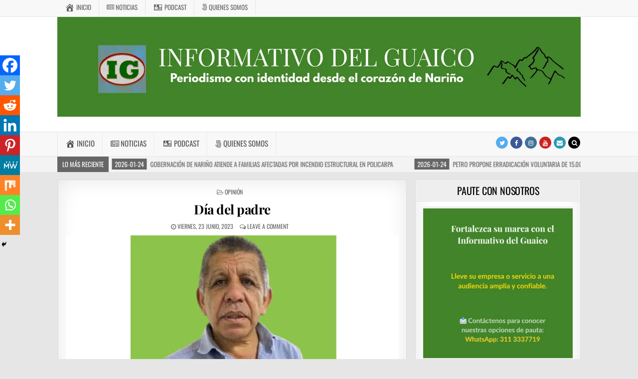

--- FILE ---
content_type: text/html; charset=utf-8
request_url: https://www.google.com/recaptcha/api2/aframe
body_size: 270
content:
<!DOCTYPE HTML><html><head><meta http-equiv="content-type" content="text/html; charset=UTF-8"></head><body><script nonce="XJ5Z6nZIkCcJdFAQPLuzrA">/** Anti-fraud and anti-abuse applications only. See google.com/recaptcha */ try{var clients={'sodar':'https://pagead2.googlesyndication.com/pagead/sodar?'};window.addEventListener("message",function(a){try{if(a.source===window.parent){var b=JSON.parse(a.data);var c=clients[b['id']];if(c){var d=document.createElement('img');d.src=c+b['params']+'&rc='+(localStorage.getItem("rc::a")?sessionStorage.getItem("rc::b"):"");window.document.body.appendChild(d);sessionStorage.setItem("rc::e",parseInt(sessionStorage.getItem("rc::e")||0)+1);localStorage.setItem("rc::h",'1769305400331');}}}catch(b){}});window.parent.postMessage("_grecaptcha_ready", "*");}catch(b){}</script></body></html>

--- FILE ---
content_type: image/svg+xml
request_url: https://informativodelguaico.com/wp-content/plugins/weather-in-any-city-widget/resources/icons/weather-icons/color/09n.svg
body_size: 414
content:
<?xml version="1.0" encoding="utf-8"?>
<!-- Generator: Adobe Illustrator 23.0.3, SVG Export Plug-In . SVG Version: 6.00 Build 0)  -->
<svg version="1.1" id="Layer_1" xmlns="http://www.w3.org/2000/svg" xmlns:xlink="http://www.w3.org/1999/xlink" x="0px" y="0px"
	 viewBox="0 0 512 512" style="enable-background:new 0 0 512 512;" xml:space="preserve">
<style type="text/css">
	.st0{fill:#00BBFC;}
	.st1{fill:#CCCCCC;}
</style>
<g>
	<g>
		<path class="st0" d="M237.3,513c-11.8,0-19.7-7.9-19.7-19.7V375.2c0-11.8,7.9-19.7,19.7-19.7c11.8,0,19.7,7.9,19.7,19.7v118.2
			C257,505.1,249.1,513,237.3,513z"/>
	</g>
	<g>
		<path class="st0" d="M158.5,473.6c-11.8,0-19.7-7.9-19.7-19.7V335.8c0-11.8,7.9-19.7,19.7-19.7c11.8,0,19.7,7.9,19.7,19.7v118.2
			C178.2,465.7,170.4,473.6,158.5,473.6z"/>
	</g>
	<g>
		<path class="st0" d="M316.1,473.6c-11.8,0-19.7-7.9-19.7-19.7V335.8c0-11.8,7.9-19.7,19.7-19.7c11.8,0,19.7,7.9,19.7,19.7v118.2
			C335.8,465.7,327.9,473.6,316.1,473.6z"/>
	</g>
	<path class="st1" d="M316.1,1C229.4,1,154.6,56.1,129,138.8c-70.9,0-128,57.1-128,128c0,61,41.4,110.3,98.5,124.1v-55.1
		c0-33.5,25.6-59.1,59.1-59.1c27.6,0,49.2,17.7,57.1,43.3c5.9-2,13.8-3.9,21.7-3.9c7.9,0,15.8,2,21.7,3.9
		c5.9-25.6,29.5-43.3,57.1-43.3c33.5,0,59.1,25.6,59.1,59.1V385C455.9,359.4,513,284.6,513,197.9C513,89.6,424.4,1,316.1,1z"/>
</g>
</svg>
